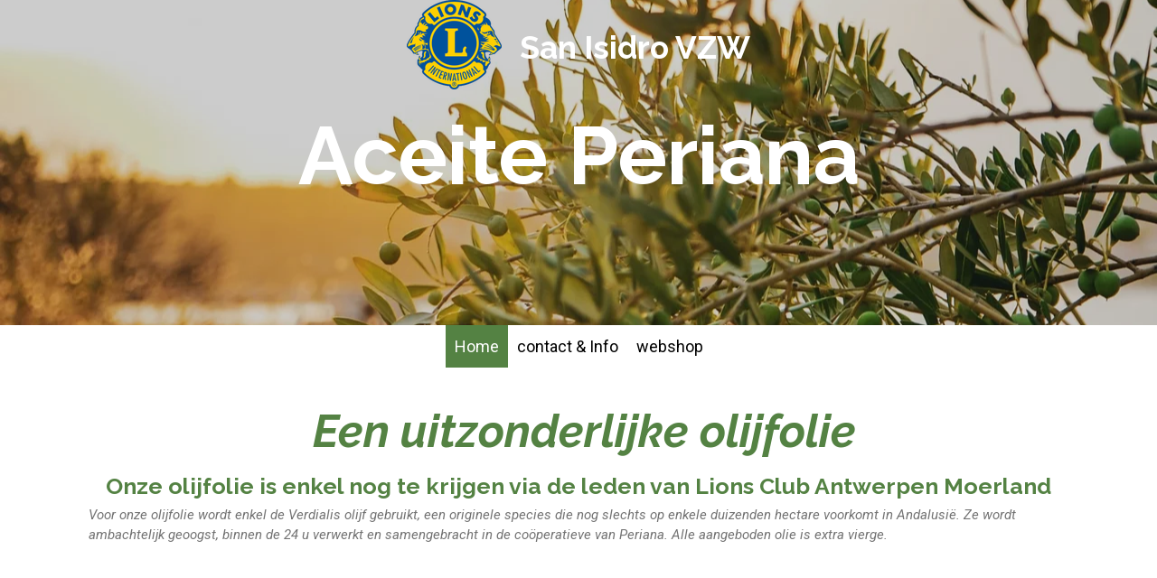

--- FILE ---
content_type: text/html; charset=UTF-8
request_url: https://www.san-isidro.be/
body_size: 10165
content:
<!DOCTYPE html>
<html lang="nl">
    <head>
        <meta http-equiv="Content-Type" content="text/html; charset=utf-8">
        <meta name="viewport" content="width=device-width, initial-scale=1.0, maximum-scale=5.0">
        <meta http-equiv="X-UA-Compatible" content="IE=edge">
        <link rel="canonical" href="https://www.san-isidro.be/">
        <link rel="sitemap" type="application/xml" href="https://www.san-isidro.be/sitemap.xml">
        <meta property="og:title" content="san-isidro">
        <meta property="og:url" content="https://www.san-isidro.be/">
        <base href="https://www.san-isidro.be/">
        <meta name="description" property="og:description" content="">
                <script nonce="263fdfaf0f651aa6b8bec1446c6268f4">
            
            window.JOUWWEB = window.JOUWWEB || {};
            window.JOUWWEB.application = window.JOUWWEB.application || {};
            window.JOUWWEB.application = {"backends":[{"domain":"jouwweb.nl","freeDomain":"jouwweb.site"},{"domain":"webador.com","freeDomain":"webadorsite.com"},{"domain":"webador.de","freeDomain":"webadorsite.com"},{"domain":"webador.fr","freeDomain":"webadorsite.com"},{"domain":"webador.es","freeDomain":"webadorsite.com"},{"domain":"webador.it","freeDomain":"webadorsite.com"},{"domain":"jouwweb.be","freeDomain":"jouwweb.site"},{"domain":"webador.ie","freeDomain":"webadorsite.com"},{"domain":"webador.co.uk","freeDomain":"webadorsite.com"},{"domain":"webador.at","freeDomain":"webadorsite.com"},{"domain":"webador.be","freeDomain":"webadorsite.com"},{"domain":"webador.ch","freeDomain":"webadorsite.com"},{"domain":"webador.ch","freeDomain":"webadorsite.com"},{"domain":"webador.mx","freeDomain":"webadorsite.com"},{"domain":"webador.com","freeDomain":"webadorsite.com"},{"domain":"webador.dk","freeDomain":"webadorsite.com"},{"domain":"webador.se","freeDomain":"webadorsite.com"},{"domain":"webador.no","freeDomain":"webadorsite.com"},{"domain":"webador.fi","freeDomain":"webadorsite.com"},{"domain":"webador.ca","freeDomain":"webadorsite.com"},{"domain":"webador.ca","freeDomain":"webadorsite.com"},{"domain":"webador.pl","freeDomain":"webadorsite.com"},{"domain":"webador.com.au","freeDomain":"webadorsite.com"},{"domain":"webador.nz","freeDomain":"webadorsite.com"}],"editorLocale":"nl-BE","editorTimezone":"Europe\/Brussels","editorLanguage":"nl","analytics4TrackingId":"G-E6PZPGE4QM","analyticsDimensions":[],"backendDomain":"www.jouwweb.nl","backendShortDomain":"jouwweb.nl","backendKey":"jouwweb-nl","freeWebsiteDomain":"jouwweb.site","noSsl":false,"build":{"reference":"634afd3"},"linkHostnames":["www.jouwweb.nl","www.webador.com","www.webador.de","www.webador.fr","www.webador.es","www.webador.it","www.jouwweb.be","www.webador.ie","www.webador.co.uk","www.webador.at","www.webador.be","www.webador.ch","fr.webador.ch","www.webador.mx","es.webador.com","www.webador.dk","www.webador.se","www.webador.no","www.webador.fi","www.webador.ca","fr.webador.ca","www.webador.pl","www.webador.com.au","www.webador.nz"],"assetsUrl":"https:\/\/assets.jwwb.nl","loginUrl":"https:\/\/www.jouwweb.nl\/inloggen","publishUrl":"https:\/\/www.jouwweb.nl\/v2\/website\/1372553\/publish-proxy","adminUserOrIp":false,"pricing":{"plans":{"lite":{"amount":"700","currency":"EUR"},"pro":{"amount":"1200","currency":"EUR"},"business":{"amount":"2400","currency":"EUR"}},"yearlyDiscount":{"price":{"amount":"0","currency":"EUR"},"ratio":0,"percent":"0%","discountPrice":{"amount":"0","currency":"EUR"},"termPricePerMonth":{"amount":"0","currency":"EUR"},"termPricePerYear":{"amount":"0","currency":"EUR"}}},"hcUrl":{"add-product-variants":"https:\/\/help.jouwweb.nl\/hc\/nl\/articles\/28594307773201","basic-vs-advanced-shipping":"https:\/\/help.jouwweb.nl\/hc\/nl\/articles\/28594268794257","html-in-head":"https:\/\/help.jouwweb.nl\/hc\/nl\/articles\/28594336422545","link-domain-name":"https:\/\/help.jouwweb.nl\/hc\/nl\/articles\/28594325307409","optimize-for-mobile":"https:\/\/help.jouwweb.nl\/hc\/nl\/articles\/28594312927121","seo":"https:\/\/help.jouwweb.nl\/hc\/nl\/sections\/28507243966737","transfer-domain-name":"https:\/\/help.jouwweb.nl\/hc\/nl\/articles\/28594325232657","website-not-secure":"https:\/\/help.jouwweb.nl\/hc\/nl\/articles\/28594252935825"}};
            window.JOUWWEB.brand = {"type":"jouwweb","name":"JouwWeb","domain":"JouwWeb.nl","supportEmail":"support@jouwweb.nl"};
                    
                window.JOUWWEB = window.JOUWWEB || {};
                window.JOUWWEB.websiteRendering = {"locale":"nl-NL","timezone":"Europe\/Brussels","routes":{"api\/upload\/product-field":"\/_api\/upload\/product-field","checkout\/cart":"\/winkelwagen","payment":"\/bestelling-afronden\/:publicOrderId","payment\/forward":"\/bestelling-afronden\/:publicOrderId\/forward","public-order":"\/bestelling\/:publicOrderId","checkout\/authorize":"\/winkelwagen\/authorize\/:gateway","wishlist":"\/verlanglijst"}};
                                                    window.JOUWWEB.website = {"id":1372553,"locale":"nl-NL","enabled":true,"title":"san-isidro","hasTitle":true,"roleOfLoggedInUser":null,"ownerLocale":"nl-BE","plan":"business","freeWebsiteDomain":"jouwweb.site","backendKey":"jouwweb-be","currency":"EUR","defaultLocale":"nl-NL","url":"https:\/\/www.san-isidro.be\/","homepageSegmentId":5350360,"category":"webshop","isOffline":false,"isPublished":true,"locales":["nl-NL"],"allowed":{"ads":false,"credits":true,"externalLinks":true,"slideshow":true,"customDefaultSlideshow":true,"hostedAlbums":true,"moderators":true,"mailboxQuota":10,"statisticsVisitors":true,"statisticsDetailed":true,"statisticsMonths":-1,"favicon":true,"password":true,"freeDomains":2,"freeMailAccounts":1,"canUseLanguages":false,"fileUpload":true,"legacyFontSize":false,"webshop":true,"products":-1,"imageText":false,"search":true,"audioUpload":true,"videoUpload":5000,"allowDangerousForms":false,"allowHtmlCode":true,"mobileBar":true,"sidebar":false,"poll":false,"allowCustomForms":true,"allowBusinessListing":true,"allowCustomAnalytics":true,"allowAccountingLink":true,"digitalProducts":true,"sitemapElement":false},"mobileBar":{"enabled":true,"theme":"accent","email":{"active":true,"value":"info@periana.be"},"location":{"active":true,"value":"UNO-laan 140, 2620 Hemiksem, Belgi\u00eb"},"phone":{"active":true,"value":"+32495216318"},"whatsapp":{"active":false},"social":{"active":true,"network":"facebook","value":"undefined"}},"webshop":{"enabled":false,"currency":"EUR","taxEnabled":true,"taxInclusive":true,"vatDisclaimerVisible":false,"orderNotice":"<p>Indien je een boodschap wil toevoegen kan dat in het Opmerkingen-veld (max. 2 lijnen).<\/p>","orderConfirmation":null,"freeShipping":false,"freeShippingAmount":"0.00","shippingDisclaimerVisible":false,"pickupAllowed":false,"couponAllowed":false,"detailsPageAvailable":true,"socialMediaVisible":true,"termsPage":null,"termsPageUrl":null,"extraTerms":null,"pricingVisible":true,"orderButtonVisible":false,"shippingAdvanced":false,"shippingAdvancedBackEnd":false,"soldOutVisible":true,"backInStockNotificationEnabled":false,"canAddProducts":true,"nextOrderNumber":71,"allowedServicePoints":[],"sendcloudConfigured":false,"sendcloudFallbackPublicKey":"a3d50033a59b4a598f1d7ce7e72aafdf","taxExemptionAllowed":true,"invoiceComment":null,"emptyCartVisible":false,"minimumOrderPrice":null,"productNumbersEnabled":false,"wishlistEnabled":false,"hideTaxOnCart":false},"isTreatedAsWebshop":true};                            window.JOUWWEB.cart = {"products":[],"coupon":null,"shippingCountryCode":null,"shippingChoice":null,"breakdown":[]};                            window.JOUWWEB.scripts = ["website-rendering\/slideshow"];                        window.parent.JOUWWEB.colorPalette = window.JOUWWEB.colorPalette;
        </script>
                <title>san-isidro</title>
                                                                            <meta property="og:image" content="https&#x3A;&#x2F;&#x2F;primary.jwwb.nl&#x2F;public&#x2F;z&#x2F;p&#x2F;w&#x2F;temp-qfeciazrjfcuuudazser&#x2F;75y2ef&#x2F;image-4.png">
                    <meta property="og:image" content="https&#x3A;&#x2F;&#x2F;primary.jwwb.nl&#x2F;public&#x2F;z&#x2F;p&#x2F;w&#x2F;temp-qfeciazrjfcuuudazser&#x2F;7qi3br&#x2F;IMG_7059-1.jpg&#x3F;enable-io&#x3D;true&amp;enable&#x3D;upscale&amp;fit&#x3D;bounds&amp;width&#x3D;1200">
                    <meta property="og:image" content="https&#x3A;&#x2F;&#x2F;primary.jwwb.nl&#x2F;public&#x2F;z&#x2F;p&#x2F;w&#x2F;temp-qfeciazrjfcuuudazser&#x2F;8tcq5c&#x2F;lionlogo_edited-1.jpg">
                    <meta property="og:image" content="https&#x3A;&#x2F;&#x2F;primary.jwwb.nl&#x2F;public&#x2F;z&#x2F;p&#x2F;w&#x2F;temp-qfeciazrjfcuuudazser&#x2F;otb73a&#x2F;betaalkaarten_edited-1.png">
                                    <meta name="twitter:card" content="summary_large_image">
                        <meta property="twitter:image" content="https&#x3A;&#x2F;&#x2F;primary.jwwb.nl&#x2F;public&#x2F;z&#x2F;p&#x2F;w&#x2F;temp-qfeciazrjfcuuudazser&#x2F;75y2ef&#x2F;image-4.png">
                                        <link
                rel="alternate"
                hreflang="nl"
                href="https://www.san-isidro.be/"
            >
                                            <script src="https://plausible.io/js/script.manual.js" nonce="263fdfaf0f651aa6b8bec1446c6268f4" data-turbo-track="reload" defer data-domain="shard3.jouwweb.nl"></script>
<link rel="stylesheet" type="text/css" href="https://gfonts.jwwb.nl/css?display=fallback&amp;family=Roboto%3A400%2C700%2C400italic%2C700italic%7CRaleway%3A400%2C700%2C400italic%2C700italic" nonce="263fdfaf0f651aa6b8bec1446c6268f4" data-turbo-track="dynamic">
<script src="https://assets.jwwb.nl/assets/build/website-rendering/nl-NL.js?bust=af8dcdef13a1895089e9" nonce="263fdfaf0f651aa6b8bec1446c6268f4" data-turbo-track="reload" defer></script>
<script src="https://assets.jwwb.nl/assets/website-rendering/runtime.4835e39f538d0d17d46f.js?bust=e90f0e79d8291a81b415" nonce="263fdfaf0f651aa6b8bec1446c6268f4" data-turbo-track="reload" defer></script>
<script src="https://assets.jwwb.nl/assets/website-rendering/812.881ee67943804724d5af.js?bust=78ab7ad7d6392c42d317" nonce="263fdfaf0f651aa6b8bec1446c6268f4" data-turbo-track="reload" defer></script>
<script src="https://assets.jwwb.nl/assets/website-rendering/main.a9a7b35cd7f79178d360.js?bust=90b25e3a7431c9c7ef1c" nonce="263fdfaf0f651aa6b8bec1446c6268f4" data-turbo-track="reload" defer></script>
<link rel="preload" href="https://assets.jwwb.nl/assets/website-rendering/styles.c7a2b441bf8d633a2752.css?bust=45105d711e9f45e864c3" as="style">
<link rel="preload" href="https://assets.jwwb.nl/assets/website-rendering/fonts/icons-website-rendering/font/website-rendering.woff2?bust=bd2797014f9452dadc8e" as="font" crossorigin>
<link rel="preconnect" href="https://gfonts.jwwb.nl">
<link rel="stylesheet" type="text/css" href="https://assets.jwwb.nl/assets/website-rendering/styles.c7a2b441bf8d633a2752.css?bust=45105d711e9f45e864c3" nonce="263fdfaf0f651aa6b8bec1446c6268f4" data-turbo-track="dynamic">
<link rel="preconnect" href="https://assets.jwwb.nl">
<link rel="stylesheet" type="text/css" href="https://primary.jwwb.nl/public/z/p/w/temp-qfeciazrjfcuuudazser/style.css?bust=1768825071" nonce="263fdfaf0f651aa6b8bec1446c6268f4" data-turbo-track="dynamic">    </head>
    <body
        id="top"
        class="jw-is-slideshow jw-header-is-image-text jw-is-segment-page jw-is-frontend jw-is-no-sidebar jw-is-no-messagebar jw-is-no-touch-device jw-is-no-mobile"
                                    data-jouwweb-page="5350360"
                                                data-jouwweb-segment-id="5350360"
                                                data-jouwweb-segment-type="page"
                                                data-template-threshold="800"
                                                data-template-name="modern&#x7C;flora"
                            itemscope
        itemtype="https://schema.org/WebSite"
    >
                                    <meta itemprop="url" content="https://www.san-isidro.be/">
        <a href="#main-content" class="jw-skip-link">
            Ga direct naar de hoofdinhoud        </a>
        <div class="jw-background"></div>
        <div class="jw-body">
            <div class="jw-mobile-menu jw-mobile-is-text js-mobile-menu">
            <span class="jw-mobile-menu__button jw-mobile-menu__button--dummy"></span>        <div class="jw-mobile-header jw-mobile-header--image-text">
        <span            class="jw-mobile-header-content"
                        >
                            <img class="jw-mobile-logo jw-mobile-logo--square" src="https://primary.jwwb.nl/public/z/p/w/temp-qfeciazrjfcuuudazser/jc56d8/image-3.png?enable-io=true&amp;enable=upscale&amp;height=70" srcset="https://primary.jwwb.nl/public/z/p/w/temp-qfeciazrjfcuuudazser/jc56d8/image-3.png?enable-io=true&amp;enable=upscale&amp;height=70 1x, https://primary.jwwb.nl/public/z/p/w/temp-qfeciazrjfcuuudazser/jc56d8/image-3.png?enable-io=true&amp;enable=upscale&amp;height=140&amp;quality=70 2x" alt="san-isidro" title="san-isidro">                                        <div class="jw-mobile-text">
                    San Isidro VZW                </div>
                    </span>
    </div>

    
            <button
            type="button"
            class="jw-mobile-menu__button jw-mobile-toggle"
            aria-label="Open / sluit menu"
        >
            <span class="jw-icon-burger"></span>
        </button>
    </div>
            <header class="header-wrap js-topbar-content-container">
    <div class="header-wrap__inner">
        <div class="jw-header-logo">
            <div
    id="jw-header-image-container"
    class="jw-header jw-header-image jw-header-image-toggle"
    style="flex-basis: 105px; max-width: 105px; flex-shrink: 1;"
>
        <img id="jw-header-image" data-image-id="26802027" srcset="https://primary.jwwb.nl/public/z/p/w/temp-qfeciazrjfcuuudazser/jc56d8/image-3.png?enable-io=true&amp;width=105 105w, https://primary.jwwb.nl/public/z/p/w/temp-qfeciazrjfcuuudazser/jc56d8/image-3.png?enable-io=true&amp;width=210 210w" class="jw-header-image" title="san-isidro" style="max-height: 100px;" sizes="105px" width="105" height="99" intrinsicsize="105.00 x 99.00" alt="san-isidro">        </div>
        <div
    class="jw-header jw-header-title-container jw-header-text jw-header-text-toggle"
    data-stylable="false"
>
    <h1        id="jw-header-title"
        class="jw-header-title"
            >
        San Isidro VZW    </h1>
</div>
</div>
    </div>
</header>
<div
    id="jw-slideshow"
    class="jw-slideshow jw-slideshow-toggle jw-slideshow--height-ratio banner-md"
    data-pause="7000"
    data-autoplay="1"
    data-transition="horizontal"
    data-ratio="0.5"
>
                    <div class="bx-wrapper"><div class="bx-viewport">
        <ul>
                    <li class="jw-slideshow-slide">
    <div data-key="0" data-text="&lt;span style=&quot;color: #ffffff; font-size: 200%;&quot;&gt;Aceite Periana&lt;/span&gt;" data-subtext="Hier een opmerkelijke zin die opvalt" data-buttontext="" data-buttontarget="_self" data-backdrop="1" data-layout="text" style="background-position: 50% 51%; background-image: url(&#039;https://primary.jwwb.nl/unsplash/7YuGOccXtn8.jpg?enable-io=true&amp;fit=bounds&amp;width=1920&amp;height=1920&#039;);" data-background-position-x="0.5" data-background-position-y="0.51" class="jw-slideshow-slide-content jw-slideshow-slide-content--display-cover jw-slideshow-slide-content--backdrop jw-slideshow-slide-content--captions">                            <div class="jw-slideshow-slide-backdrop"></div>
                        <div class="bx-caption-wrapper jw-slideshow-slide-align-center">
            <div class="bx-caption">
                <div class="jw-slideshow-title"><span style="color: #ffffff; font-size: 200%;">Aceite Periana</span></div>
                                            </div>
        </div>
    </div>
</li>

            </ul>
            </div></div>
        <div class="jw-slideshow__scroll-arrow">
        <i class="website-rendering-icon-down-open-big"></i>
    </div>
    <style>
                .jw-slideshow-slide-content {
            min-height: 50vh;
        }
        @media screen and (min-height: 1200px) {
            .jw-slideshow-slide-content {
                min-height: 600px;
            }
        }
            </style>
</div>

<script nonce="263fdfaf0f651aa6b8bec1446c6268f4">
    JOUWWEB.templateConfig = {
        header: {
            selector: '.header-wrap',
            mobileSelector: '.jw-mobile-menu',
            updatePusher: function (headerHeight) {
                var $sliderStyle = $('#sliderStyle');

                if ($sliderStyle.length === 0) {
                    $sliderStyle = $('<style />')
                        .attr('id', 'sliderStyle')
                        .appendTo(document.body);
                }

                $sliderStyle.html('.jw-slideshow-slide-content { padding-top: ' + headerHeight + 'px; padding-bottom: ' + (headerHeight * (2/3)) + 'px; } .bx-controls-direction { margin-top: ' + (headerHeight * (1/6)) + 'px; }');

                // make sure slider also gets correct height (because of the added padding)
                $('.jw-slideshow-slide[aria-hidden=false]').each(function (index) {
                    var $this = $(this);
                    headerHeight = $this.outerHeight() > headerHeight ? $this.outerHeight() : headerHeight;
                    $this.closest('.bx-viewport').css({
                        height: headerHeight + 'px',
                    });
                });

                // If a page has a message-bar, offset the mobile nav.
                const $messageBar = $('.message-bar');
                if ($messageBar.length > 0) {
                    // Only apply to .js-mobile-menu if there is a slideshow
                    $(`.jw-is-slideshow .js-mobile-menu, .jw-menu-clone`).css('top', $messageBar.outerHeight());
                }
            },
        },
        mainContentOffset: function () {
            return $('.main-content').offset().top - ($('body').hasClass('jw-menu-is-mobile') ? 0 : 60);
        },
    };
</script>
<nav class="jw-menu-copy">
    <ul
    id="jw-menu"
    class="jw-menu jw-menu-horizontal"
            >
            <li
    class="jw-menu-item jw-menu-is-active"
>
        <a        class="jw-menu-link js-active-menu-item"
        href="/"                                            data-page-link-id="5350360"
                            >
                <span class="">
            Home        </span>
            </a>
                </li>
            <li
    class="jw-menu-item"
>
        <a        class="jw-menu-link"
        href="/contact-info"                                            data-page-link-id="5369056"
                            >
                <span class="">
            contact &amp; Info        </span>
            </a>
                </li>
            <li
    class="jw-menu-item"
>
        <a        class="jw-menu-link"
        href="/webshop"                                            data-page-link-id="5369064"
                            >
                <span class="">
            webshop        </span>
            </a>
                </li>
    
    </ul>

    <script nonce="263fdfaf0f651aa6b8bec1446c6268f4" id="jw-mobile-menu-template" type="text/template">
        <ul id="jw-menu" class="jw-menu jw-menu-horizontal jw-menu-spacing--mobile-bar">
                            <li
    class="jw-menu-item jw-menu-is-active"
>
        <a        class="jw-menu-link js-active-menu-item"
        href="/"                                            data-page-link-id="5350360"
                            >
                <span class="">
            Home        </span>
            </a>
                </li>
                            <li
    class="jw-menu-item"
>
        <a        class="jw-menu-link"
        href="/contact-info"                                            data-page-link-id="5369056"
                            >
                <span class="">
            contact &amp; Info        </span>
            </a>
                </li>
                            <li
    class="jw-menu-item"
>
        <a        class="jw-menu-link"
        href="/webshop"                                            data-page-link-id="5369064"
                            >
                <span class="">
            webshop        </span>
            </a>
                </li>
            
                    </ul>
    </script>
</nav>
<div class="main-content">
    
<main id="main-content" class="block-content">
    <div data-section-name="content" class="jw-section jw-section-content jw-responsive">
        <div
    id="jw-element-78589361"
    data-jw-element-id="78589361"
        class="jw-tree-node jw-element jw-strip-root jw-tree-container jw-responsive jw-node-is-first-child jw-node-is-last-child"
>
    <div
    id="jw-element-345493203"
    data-jw-element-id="345493203"
        class="jw-tree-node jw-element jw-strip jw-tree-container jw-responsive jw-strip--default jw-strip--style-color jw-strip--color-default jw-strip--padding-both jw-node-is-first-child jw-strip--primary jw-node-is-last-child"
>
    <div class="jw-strip__content-container"><div class="jw-strip__content jw-responsive">
                    <div
    id="jw-element-78755009"
    data-jw-element-id="78755009"
        class="jw-tree-node jw-element jw-image-text jw-node-is-first-child"
>
    <div class="jw-element-imagetext-text">
            <h1 style="text-align: center;" class="jw-heading-200"><em>&nbsp;</em><em>Een uitzonderlijke olijfolie</em></h1>
<h2 class="jw-heading-100" style="text-align: center;">Onze olijfolie is enkel nog te krijgen via de leden van Lions Club Antwerpen Moerland</h2>
<p style="text-align: left;"><em>Voor onze olijfolie wordt enkel de Verdialis olijf gebruikt, een originele species die nog slechts op enkele duizenden hectare voorkomt in Andalusi&euml;. Ze wordt ambachtelijk geoogst, binnen de 24 u verwerkt en samengebracht in de co&ouml;peratieve van Periana. Alle aangeboden olie is extra vierge.</em></p>    </div>
</div><div
    id="jw-element-81152032"
    data-jw-element-id="81152032"
        class="jw-tree-node jw-element jw-columns jw-tree-container jw-responsive jw-tree-horizontal jw-columns--mode-flex"
>
    <div
    id="jw-element-81152445"
    data-jw-element-id="81152445"
            style="width: 49.99%"
        class="jw-tree-node jw-element jw-column jw-tree-container jw-responsive jw-node-is-first-child"
>
    <div
    id="jw-element-81152446"
    data-jw-element-id="81152446"
        class="jw-tree-node jw-element jw-spacer jw-node-is-first-child"
>
    <div
    class="jw-element-spacer-container "
    style="height: 75px"
>
    </div>
</div><div
    id="jw-element-81152550"
    data-jw-element-id="81152550"
        class="jw-tree-node jw-element jw-spacer jw-node-is-last-child"
>
    <div
    class="jw-element-spacer-container "
    style="height: 75px"
>
    </div>
</div></div><div
    id="jw-element-81152034"
    data-jw-element-id="81152034"
            style="width: 50.01%"
        class="jw-tree-node jw-element jw-column jw-tree-container jw-responsive jw-node-is-last-child"
>
    <div
    id="jw-element-81152612"
    data-jw-element-id="81152612"
        class="jw-tree-node jw-element jw-spacer jw-node-is-first-child"
>
    <div
    class="jw-element-spacer-container "
    style="height: 18px"
>
    </div>
</div><div
    id="jw-element-78757307"
    data-jw-element-id="78757307"
        class="jw-tree-node jw-element jw-image jw-node-is-last-child"
>
    <div
    class="jw-intent jw-element-image jw-element-content jw-element-image-is-right"
            style="width: 331px;"
    >
            
        
                <picture
            class="jw-element-image__image-wrapper jw-image-is-square jw-intrinsic"
            style="padding-top: 63%;"
        >
                                            <img class="jw-element-image__image jw-intrinsic__item" style="--jw-element-image--pan-x: 0.5; --jw-element-image--pan-y: 0.19;" alt="" src="https://primary.jwwb.nl/public/z/p/w/temp-qfeciazrjfcuuudazser/75y2ef/image-4.png?enable-io=true&amp;enable=upscale&amp;crop=1.5873%3A1%2Coffset-y19&amp;width=800" srcset="https://primary.jwwb.nl/public/z/p/w/temp-qfeciazrjfcuuudazser/75y2ef/image-4.png?enable-io=true&amp;crop=1.5873%3A1%2Coffset-y19&amp;width=96 96w, https://primary.jwwb.nl/public/z/p/w/temp-qfeciazrjfcuuudazser/75y2ef/image-4.png?enable-io=true&amp;crop=1.5873%3A1%2Coffset-y19&amp;width=147 147w, https://primary.jwwb.nl/public/z/p/w/temp-qfeciazrjfcuuudazser/75y2ef/image-4.png?enable-io=true&amp;crop=1.5873%3A1%2Coffset-y19&amp;width=226 226w, https://primary.jwwb.nl/public/z/p/w/temp-qfeciazrjfcuuudazser/75y2ef/image-4.png?enable-io=true&amp;crop=1.5873%3A1%2Coffset-y19&amp;width=347 347w, https://primary.jwwb.nl/public/z/p/w/temp-qfeciazrjfcuuudazser/75y2ef/image-4.png?enable-io=true&amp;crop=1.5873%3A1%2Coffset-y19&amp;width=532 532w, https://primary.jwwb.nl/public/z/p/w/temp-qfeciazrjfcuuudazser/75y2ef/image-4.png?enable-io=true&amp;crop=1.5873%3A1%2Coffset-y19&amp;width=816 816w, https://primary.jwwb.nl/public/z/p/w/temp-qfeciazrjfcuuudazser/75y2ef/image-4.png?enable-io=true&amp;crop=1.5873%3A1%2Coffset-y19&amp;width=1252 1252w, https://primary.jwwb.nl/public/z/p/w/temp-qfeciazrjfcuuudazser/75y2ef/image-4.png?enable-io=true&amp;crop=1.5873%3A1%2Coffset-y19&amp;width=1920 1920w" sizes="auto, min(100vw, 331px), 100vw" loading="lazy" width="800" height="504">                    </picture>

            </div>
</div></div></div><div
    id="jw-element-94544423"
    data-jw-element-id="94544423"
        class="jw-tree-node jw-element jw-spacer"
>
    <div
    class="jw-element-spacer-container "
    style="height: 50px"
>
    </div>
</div><div
    id="jw-element-80162447"
    data-jw-element-id="80162447"
        class="jw-tree-node jw-element jw-columns jw-tree-container jw-responsive jw-tree-horizontal jw-columns--mode-flex"
>
    <div
    id="jw-element-80162448"
    data-jw-element-id="80162448"
            style="width: 25%"
        class="jw-tree-node jw-element jw-column jw-tree-container jw-responsive jw-node-is-first-child"
>
    <div
    id="jw-element-94542577"
    data-jw-element-id="94542577"
        class="jw-tree-node jw-element jw-image jw-node-is-first-child"
>
    <div
    class="jw-intent jw-element-image jw-element-content jw-element-image-is-left jw-element-image--full-width-to-640"
            style="width: 530px;"
    >
            
        
                <picture
            class="jw-element-image__image-wrapper jw-image-is-square jw-intrinsic"
            style="padding-top: 148.1132%;"
        >
                                            <img class="jw-element-image__image jw-intrinsic__item" style="--jw-element-image--pan-x: 0.1; --jw-element-image--pan-y: 0.5;" alt="" src="https://primary.jwwb.nl/public/z/p/w/temp-qfeciazrjfcuuudazser/7qi3br/IMG_7059-1.jpg?enable-io=true&amp;enable=upscale&amp;crop=0.6752%3A1%2Coffset-x10&amp;width=800" srcset="https://primary.jwwb.nl/public/z/p/w/temp-qfeciazrjfcuuudazser/7qi3br/IMG_7059-1.jpg?enable-io=true&amp;crop=0.6752%3A1%2Coffset-x10&amp;width=96 96w, https://primary.jwwb.nl/public/z/p/w/temp-qfeciazrjfcuuudazser/7qi3br/IMG_7059-1.jpg?enable-io=true&amp;crop=0.6752%3A1%2Coffset-x10&amp;width=147 147w, https://primary.jwwb.nl/public/z/p/w/temp-qfeciazrjfcuuudazser/7qi3br/IMG_7059-1.jpg?enable-io=true&amp;crop=0.6752%3A1%2Coffset-x10&amp;width=226 226w, https://primary.jwwb.nl/public/z/p/w/temp-qfeciazrjfcuuudazser/7qi3br/IMG_7059-1.jpg?enable-io=true&amp;crop=0.6752%3A1%2Coffset-x10&amp;width=347 347w, https://primary.jwwb.nl/public/z/p/w/temp-qfeciazrjfcuuudazser/7qi3br/IMG_7059-1.jpg?enable-io=true&amp;crop=0.6752%3A1%2Coffset-x10&amp;width=532 532w, https://primary.jwwb.nl/public/z/p/w/temp-qfeciazrjfcuuudazser/7qi3br/IMG_7059-1.jpg?enable-io=true&amp;crop=0.6752%3A1%2Coffset-x10&amp;width=816 816w, https://primary.jwwb.nl/public/z/p/w/temp-qfeciazrjfcuuudazser/7qi3br/IMG_7059-1.jpg?enable-io=true&amp;crop=0.6752%3A1%2Coffset-x10&amp;width=1252 1252w, https://primary.jwwb.nl/public/z/p/w/temp-qfeciazrjfcuuudazser/7qi3br/IMG_7059-1.jpg?enable-io=true&amp;crop=0.6752%3A1%2Coffset-x10&amp;width=1920 1920w" sizes="auto, min(100vw, 530px), 100vw" loading="lazy" width="800" height="1184.9056603774">                    </picture>

            </div>
</div><div
    id="jw-element-94543028"
    data-jw-element-id="94543028"
        class="jw-tree-node jw-element jw-spacer"
>
    <div
    class="jw-element-spacer-container "
    style="height: 188.40625px"
>
    </div>
</div><div
    id="jw-element-78771993"
    data-jw-element-id="78771993"
        class="jw-tree-node jw-element jw-image jw-node-is-last-child"
>
    <div
    class="jw-intent jw-element-image jw-element-content jw-element-image-is-center"
            style="width: 210px;"
    >
            
        
                <picture
            class="jw-element-image__image-wrapper jw-image-is-square jw-intrinsic"
            style="padding-top: 94.6667%;"
        >
                                            <img class="jw-element-image__image jw-intrinsic__item" style="--jw-element-image--pan-x: 0.57; --jw-element-image--pan-y: 0.5;" alt="" src="https://primary.jwwb.nl/public/z/p/w/temp-qfeciazrjfcuuudazser/8tcq5c/lionlogo_edited-1.jpg?enable-io=true&amp;enable=upscale&amp;crop=1.0563%3A1%2Coffset-x57&amp;width=800" srcset="https://primary.jwwb.nl/public/z/p/w/temp-qfeciazrjfcuuudazser/8tcq5c/lionlogo_edited-1.jpg?enable-io=true&amp;crop=1.0563%3A1%2Coffset-x57&amp;width=96 96w, https://primary.jwwb.nl/public/z/p/w/temp-qfeciazrjfcuuudazser/8tcq5c/lionlogo_edited-1.jpg?enable-io=true&amp;crop=1.0563%3A1%2Coffset-x57&amp;width=147 147w, https://primary.jwwb.nl/public/z/p/w/temp-qfeciazrjfcuuudazser/8tcq5c/lionlogo_edited-1.jpg?enable-io=true&amp;crop=1.0563%3A1%2Coffset-x57&amp;width=226 226w, https://primary.jwwb.nl/public/z/p/w/temp-qfeciazrjfcuuudazser/8tcq5c/lionlogo_edited-1.jpg?enable-io=true&amp;crop=1.0563%3A1%2Coffset-x57&amp;width=347 347w, https://primary.jwwb.nl/public/z/p/w/temp-qfeciazrjfcuuudazser/8tcq5c/lionlogo_edited-1.jpg?enable-io=true&amp;crop=1.0563%3A1%2Coffset-x57&amp;width=532 532w, https://primary.jwwb.nl/public/z/p/w/temp-qfeciazrjfcuuudazser/8tcq5c/lionlogo_edited-1.jpg?enable-io=true&amp;crop=1.0563%3A1%2Coffset-x57&amp;width=816 816w, https://primary.jwwb.nl/public/z/p/w/temp-qfeciazrjfcuuudazser/8tcq5c/lionlogo_edited-1.jpg?enable-io=true&amp;crop=1.0563%3A1%2Coffset-x57&amp;width=1252 1252w, https://primary.jwwb.nl/public/z/p/w/temp-qfeciazrjfcuuudazser/8tcq5c/lionlogo_edited-1.jpg?enable-io=true&amp;crop=1.0563%3A1%2Coffset-x57&amp;width=1920 1920w" sizes="auto, min(100vw, 210px), 100vw" loading="lazy" width="800" height="757.33333333333">                    </picture>

            </div>
</div></div><div
    id="jw-element-80162449"
    data-jw-element-id="80162449"
            style="width: 25%"
        class="jw-tree-node jw-element jw-column jw-tree-container jw-responsive"
>
    <div
    id="jw-element-78770766"
    data-jw-element-id="78770766"
        class="jw-tree-node jw-element jw-image-text jw-node-is-first-child"
>
    <div class="jw-element-imagetext-text">
            <h3 class="jw-heading-70">Product :</h3>
<p>Een olijfolie van extreem hoge kwaliteit en smaak die u zelf kan genieten of als geschenk kan gebruiken voor vrienden, kennissen of personeel.</p>
<p>&nbsp;</p>    </div>
</div><div
    id="jw-element-78755449"
    data-jw-element-id="78755449"
        class="jw-tree-node jw-element jw-image-text"
>
    <div class="jw-element-imagetext-text">
            <h3 style="text-align: left;">Kwaliteit :&nbsp;</h3>
<p>De ambachtelijk verwerking en de kleinschaligheid staan garant voor een uiterst laag vrij zuurgehalte. Dit resulteert in een ruime houdbaarheid en een zeer zachte smaak. Topkwaliteit geschikt voor warme en koude gerechten, en als smaakmaker met een stukje brood.</p>
<p style="text-align: left;">&nbsp;</p>    </div>
</div><div
    id="jw-element-78771333"
    data-jw-element-id="78771333"
        class="jw-tree-node jw-element jw-image-text"
>
    <div class="jw-element-imagetext-text">
            <h3 class="jw-heading-70">Doel :</h3>
<p>Fundraising ; wij bieden een uitzonderlijk product aan tegen een eerlijke prijs, de winst die we er op nemen komt integraal ten goede aan de sociale werken van onze club:</p>    </div>
</div><div
    id="jw-element-94543527"
    data-jw-element-id="94543527"
        class="jw-tree-node jw-element jw-spacer jw-node-is-last-child"
>
    <div
    class="jw-element-spacer-container "
    style="height: 44px"
>
    </div>
</div></div><div
    id="jw-element-103766700"
    data-jw-element-id="103766700"
            style="width: 25.01%"
        class="jw-tree-node jw-element jw-column jw-tree-container jw-responsive"
>
    <div
    id="jw-element-107305176"
    data-jw-element-id="107305176"
        class="jw-tree-node jw-element jw-spacer jw-node-is-first-child"
>
    <div
    class="jw-element-spacer-container "
    style="height: 610px"
>
    </div>
</div><div
    id="jw-element-107305892"
    data-jw-element-id="107305892"
        class="jw-tree-node jw-element jw-spacer jw-node-is-last-child"
>
    <div
    class="jw-element-spacer-container "
    style="height: 45px"
>
    </div>
</div></div><div
    id="jw-element-107304859"
    data-jw-element-id="107304859"
            style="width: 24.99%"
        class="jw-tree-node jw-element jw-column jw-tree-container jw-tree-container--empty jw-responsive jw-node-is-last-child"
>
    </div></div><div
    id="jw-element-81675141"
    data-jw-element-id="81675141"
        class="jw-tree-node jw-element jw-spacer"
>
    <div
    class="jw-element-spacer-container "
    style="height: 58px"
>
    </div>
</div><div
    id="jw-element-83915196"
    data-jw-element-id="83915196"
        class="jw-tree-node jw-element jw-image-text jw-node-is-last-child"
>
    <div class="jw-element-imagetext-text">
            <h2 class="jw-heading-100">Klantenservice</h2>
<h2 class="jw-heading-100"><a data-jwlink-type="page" data-jwlink-identifier="5369056" data-jwlink-title="contact" href="/contact">Contact</a></h2>    </div>
</div></div></div></div></div>            </div>
</main>
    </div>
<footer class="block-footer">
    <div
        data-section-name="footer"
        class="jw-section jw-section-footer jw-responsive"
    >
                <div class="jw-strip jw-strip--default jw-strip--style-color jw-strip--primary jw-strip--color-default jw-strip--padding-both"><div class="jw-strip__content-container"><div class="jw-strip__content jw-responsive">            <div
    id="jw-element-84025458"
    data-jw-element-id="84025458"
        class="jw-tree-node jw-element jw-simple-root jw-tree-container jw-responsive jw-node-is-first-child jw-node-is-last-child"
>
    <div
    id="jw-element-83915192"
    data-jw-element-id="83915192"
        class="jw-tree-node jw-element jw-columns jw-tree-container jw-responsive jw-tree-horizontal jw-columns--mode-flex jw-node-is-first-child jw-node-is-last-child"
>
    <div
    id="jw-element-103766670"
    data-jw-element-id="103766670"
            style="width: 50%"
        class="jw-tree-node jw-element jw-column jw-tree-container jw-responsive jw-node-is-first-child"
>
    <div
    id="jw-element-78755432"
    data-jw-element-id="78755432"
        class="jw-tree-node jw-element jw-image-text jw-node-is-first-child jw-node-is-last-child"
>
    <div class="jw-element-imagetext-text">
            <h2 class="jw-heading-100">San Isidro VZW</h2>
<p>UNO-laan 140</p>
<p>2620 Hemiksem</p>
<p>BTW : BE0697726443</p>
<p>&nbsp;</p>    </div>
</div></div><div
    id="jw-element-83915426"
    data-jw-element-id="83915426"
            style="width: 50%"
        class="jw-tree-node jw-element jw-column jw-tree-container jw-responsive jw-node-is-last-child"
>
    <div
    id="jw-element-83915578"
    data-jw-element-id="83915578"
        class="jw-tree-node jw-element jw-image-text jw-node-is-first-child"
>
    <div class="jw-element-imagetext-text">
            <h2 class="jw-heading-100">Betaalmogelijkheden</h2>    </div>
</div><div
    id="jw-element-83928341"
    data-jw-element-id="83928341"
        class="jw-tree-node jw-element jw-image jw-node-is-last-child"
>
    <div
    class="jw-intent jw-element-image jw-element-content jw-element-image-is-center"
            style="width: 174px;"
    >
            
        
                <picture
            class="jw-element-image__image-wrapper jw-image-is-square jw-intrinsic"
            style="padding-top: 93.4755%;"
        >
                                            <img class="jw-element-image__image jw-intrinsic__item" style="--jw-element-image--pan-x: 0.5; --jw-element-image--pan-y: 0.5;" alt="" src="https://primary.jwwb.nl/public/z/p/w/temp-qfeciazrjfcuuudazser/otb73a/betaalkaarten_edited-1.png?enable-io=true&amp;enable=upscale&amp;crop=1.0698%3A1&amp;width=800" srcset="https://primary.jwwb.nl/public/z/p/w/temp-qfeciazrjfcuuudazser/otb73a/betaalkaarten_edited-1.png?enable-io=true&amp;crop=1.0698%3A1&amp;width=96 96w, https://primary.jwwb.nl/public/z/p/w/temp-qfeciazrjfcuuudazser/otb73a/betaalkaarten_edited-1.png?enable-io=true&amp;crop=1.0698%3A1&amp;width=147 147w, https://primary.jwwb.nl/public/z/p/w/temp-qfeciazrjfcuuudazser/otb73a/betaalkaarten_edited-1.png?enable-io=true&amp;crop=1.0698%3A1&amp;width=226 226w, https://primary.jwwb.nl/public/z/p/w/temp-qfeciazrjfcuuudazser/otb73a/betaalkaarten_edited-1.png?enable-io=true&amp;crop=1.0698%3A1&amp;width=347 347w, https://primary.jwwb.nl/public/z/p/w/temp-qfeciazrjfcuuudazser/otb73a/betaalkaarten_edited-1.png?enable-io=true&amp;crop=1.0698%3A1&amp;width=532 532w, https://primary.jwwb.nl/public/z/p/w/temp-qfeciazrjfcuuudazser/otb73a/betaalkaarten_edited-1.png?enable-io=true&amp;crop=1.0698%3A1&amp;width=816 816w, https://primary.jwwb.nl/public/z/p/w/temp-qfeciazrjfcuuudazser/otb73a/betaalkaarten_edited-1.png?enable-io=true&amp;crop=1.0698%3A1&amp;width=1252 1252w, https://primary.jwwb.nl/public/z/p/w/temp-qfeciazrjfcuuudazser/otb73a/betaalkaarten_edited-1.png?enable-io=true&amp;crop=1.0698%3A1&amp;width=1920 1920w" sizes="auto, min(100vw, 174px), 100vw" loading="lazy" width="800" height="747.80426599749">                    </picture>

            </div>
</div></div></div></div>                            <div class="jw-credits clear">
                    <div class="jw-credits-owner">
                        <div id="jw-footer-text">
                            <div class="jw-footer-text-content">
                                &copy; 2020 - 2026 san-isidro                            </div>
                        </div>
                    </div>
                    <div class="jw-credits-right">
                                                <div id="jw-credits-tool">
    <small>
        Powered by <a href="https://www.jouwweb.be" rel="">JouwWeb</a>    </small>
</div>
                    </div>
                </div>
                    </div></div></div>    </div>
</footer>
            
<div class="jw-bottom-bar__container">
    </div>
<div class="jw-bottom-bar__spacer">
    </div>

            <div id="jw-variable-loaded" style="display: none;"></div>
            <div id="jw-variable-values" style="display: none;">
                                    <span data-jw-variable-key="background-color" class="jw-variable-value-background-color"></span>
                                    <span data-jw-variable-key="background" class="jw-variable-value-background"></span>
                                    <span data-jw-variable-key="font-family" class="jw-variable-value-font-family"></span>
                                    <span data-jw-variable-key="paragraph-color" class="jw-variable-value-paragraph-color"></span>
                                    <span data-jw-variable-key="paragraph-link-color" class="jw-variable-value-paragraph-link-color"></span>
                                    <span data-jw-variable-key="paragraph-font-size" class="jw-variable-value-paragraph-font-size"></span>
                                    <span data-jw-variable-key="heading-color" class="jw-variable-value-heading-color"></span>
                                    <span data-jw-variable-key="heading-link-color" class="jw-variable-value-heading-link-color"></span>
                                    <span data-jw-variable-key="heading-font-size" class="jw-variable-value-heading-font-size"></span>
                                    <span data-jw-variable-key="heading-font-family" class="jw-variable-value-heading-font-family"></span>
                                    <span data-jw-variable-key="menu-text-color" class="jw-variable-value-menu-text-color"></span>
                                    <span data-jw-variable-key="menu-text-link-color" class="jw-variable-value-menu-text-link-color"></span>
                                    <span data-jw-variable-key="menu-text-font-size" class="jw-variable-value-menu-text-font-size"></span>
                                    <span data-jw-variable-key="menu-font-family" class="jw-variable-value-menu-font-family"></span>
                                    <span data-jw-variable-key="menu-capitalize" class="jw-variable-value-menu-capitalize"></span>
                                    <span data-jw-variable-key="website-size" class="jw-variable-value-website-size"></span>
                                    <span data-jw-variable-key="footer-text-color" class="jw-variable-value-footer-text-color"></span>
                                    <span data-jw-variable-key="footer-text-link-color" class="jw-variable-value-footer-text-link-color"></span>
                                    <span data-jw-variable-key="footer-text-font-size" class="jw-variable-value-footer-text-font-size"></span>
                                    <span data-jw-variable-key="content-color" class="jw-variable-value-content-color"></span>
                                    <span data-jw-variable-key="accent-color" class="jw-variable-value-accent-color"></span>
                                    <span data-jw-variable-key="footer-color" class="jw-variable-value-footer-color"></span>
                            </div>
        </div>
                            <script nonce="263fdfaf0f651aa6b8bec1446c6268f4" type="application/ld+json">[{"@context":"https:\/\/schema.org","@type":"Organization","url":"https:\/\/www.san-isidro.be\/","name":"san-isidro","logo":{"@type":"ImageObject","url":"https:\/\/primary.jwwb.nl\/public\/z\/p\/w\/temp-qfeciazrjfcuuudazser\/jc56d8\/image-3.png?enable-io=true&enable=upscale&height=60","width":63,"height":60},"email":"info@periana.be","telephone":"+32495216318"}]</script>
                <script nonce="263fdfaf0f651aa6b8bec1446c6268f4">window.JOUWWEB = window.JOUWWEB || {}; window.JOUWWEB.experiment = {"enrollments":{},"defaults":{"only-annual-discount-restart":"3months-50pct","ai-homepage-structures":"on","checkout-shopping-cart-design":"on","ai-page-wizard-ui":"on","payment-cycle-dropdown":"on","trustpilot-checkout":"widget","improved-homepage-structures":"on","landing-remove-free-wording":"on"}};</script>        <script nonce="263fdfaf0f651aa6b8bec1446c6268f4">window.plausible = window.plausible || function() { (window.plausible.q = window.plausible.q || []).push(arguments) };plausible('pageview', { props: {website: 1372553 }});</script>                                </body>
</html>
